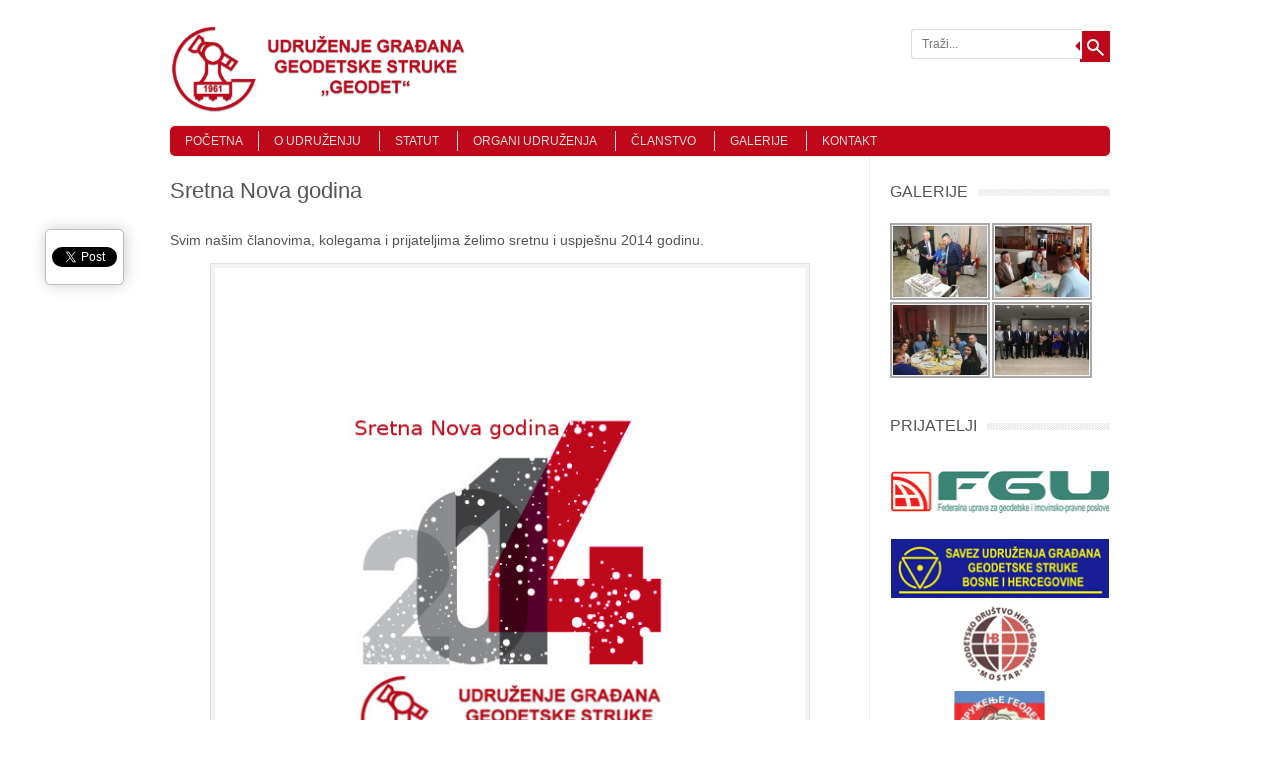

--- FILE ---
content_type: text/html; charset=UTF-8
request_url: https://www.uggs-geodet.ba/cestitka-2014/
body_size: 9027
content:
<!DOCTYPE html>
<!-- paulirish.com/2008/conditional-stylesheets-vs-css-hacks-answer-neither/ -->
<!--[if IE 7]> <html class="no-js lt-ie9 lt-ie8" lang="bs-BA" xmlns:og="http://ogp.me/ns#" xmlns:fb="http://ogp.me/ns/fb#" xmlns:fb="http://ogp.me/ns/fb#"> <![endif]-->
<!--[if IE 8]> <html class="no-js lt-ie9" lang="bs-BA" xmlns:og="http://ogp.me/ns#" xmlns:fb="http://ogp.me/ns/fb#" xmlns:fb="http://ogp.me/ns/fb#"> <![endif]-->
<!--[if gt IE 8]><!--> <html class="no-js" lang="bs-BA" xmlns:og="http://ogp.me/ns#" xmlns:fb="http://ogp.me/ns/fb#" xmlns:fb="http://ogp.me/ns/fb#"> <!--<![endif]-->
<head>
<meta charset="UTF-8" />
<meta name="viewport" content="width=device-width" />
<title>Sretna Nova godina | UGGS &quot;Geodet&quot;</title>


<!-- Begin wp_head() -->

<!-- All in One SEO Pack 2.3.13.2 by Michael Torbert of Semper Fi Web Design[689,771] -->
<meta name="description"  content="Svim našim članovima, kolegama i prijateljima želimo sretnu i uspješnu 2014 godinu." />

<link rel="canonical" href="https://www.uggs-geodet.ba/cestitka-2014/" />
			<script>
			(function(i,s,o,g,r,a,m){i['GoogleAnalyticsObject']=r;i[r]=i[r]||function(){
			(i[r].q=i[r].q||[]).push(arguments)},i[r].l=1*new Date();a=s.createElement(o),
			m=s.getElementsByTagName(o)[0];a.async=1;a.src=g;m.parentNode.insertBefore(a,m)
			})(window,document,'script','//www.google-analytics.com/analytics.js','ga');

			ga('create', 'UA-45220062-1', 'auto');
			
			ga('send', 'pageview');
			</script>
<!-- /all in one seo pack -->
<link rel='dns-prefetch' href='//s.w.org' />
<link rel="alternate" type="application/rss+xml" title="Udruženje građanja geodetske struke &quot;Geodet&quot; &raquo; novosti" href="https://www.uggs-geodet.ba/feed/" />
<link rel='stylesheet' id='contact-form-7-css'  href='https://www.uggs-geodet.ba/wp/wp-content/plugins/contact-form-7/includes/css/styles.css?ver=4.8' type='text/css' media='all' />
<link rel='stylesheet' id='digg-digg-css'  href='https://www.uggs-geodet.ba/wp/wp-content/plugins/digg-digg/css/diggdigg-style.css?ver=5.3.6' type='text/css' media='screen' />
<link rel='stylesheet' id='leaf-style-css'  href='https://www.uggs-geodet.ba/wp/wp-content/themes/leaf/style.css?ver=4.8.25' type='text/css' media='all' />
<link rel='stylesheet' id='slb_core-css'  href='https://www.uggs-geodet.ba/wp/wp-content/plugins/simple-lightbox/client/css/app.css?ver=2.6.0' type='text/css' media='all' />
<script type='text/javascript'>
/* <![CDATA[ */
window.CKEDITOR_BASEPATH = "https://www.uggs-geodet.ba/wp/wp-content/plugins/ckeditor-for-wordpress/ckeditor/";
var ckeditorSettings = { "textarea_id": "comment", "pluginPath": "https:\/\/www.uggs-geodet.ba\/wp\/wp-content\/plugins\/ckeditor-for-wordpress\/", "autostart": true, "excerpt_state": false, "qtransEnabled": false, "outputFormat": { "indent": true, "breakBeforeOpen": true, "breakAfterOpen": true, "breakBeforeClose": true, "breakAfterClose": true }, "configuration": { "height": "160px", "skin": "kama", "scayt_autoStartup": false, "entities": true, "entities_greek": true, "entities_latin": true, "toolbar": "WordpressBasic", "templates_files": [ "https:\/\/www.uggs-geodet.ba\/wp\/wp-content\/plugins\/ckeditor-for-wordpress\/ckeditor.templates.js" ], "stylesCombo_stylesSet": "wordpress:https:\/\/www.uggs-geodet.ba\/wp\/wp-content\/plugins\/ckeditor-for-wordpress\/ckeditor.styles.js", "allowedContent": true, "customConfig": "https:\/\/www.uggs-geodet.ba\/wp\/wp-content\/plugins\/ckeditor-for-wordpress\/ckeditor.config.js" }, "externalPlugins": [  ], "additionalButtons": [  ] }
/* ]]> */
</script><style type="text/css">
			#content table.cke_editor { margin:0; }
			#content table.cke_editor tr td { padding:0;border:0; }
		</style><script type='text/javascript' src='https://www.uggs-geodet.ba/wp/wp-includes/js/jquery/jquery.js?ver=1.12.4'></script>
<script type='text/javascript' src='https://www.uggs-geodet.ba/wp/wp-includes/js/jquery/jquery-migrate.min.js?ver=1.4.1'></script>
<script type='text/javascript' src='https://www.uggs-geodet.ba/wp/wp-content/themes/leaf/js/modernizr-2.6.2.js?ver=2.6.2'></script>
<script type='text/javascript' src='https://www.uggs-geodet.ba/wp/wp-content/plugins/ckeditor-for-wordpress/ckeditor/ckeditor.js?t=F7J8&#038;ver=4.5.3.3'></script>
<script type='text/javascript' src='https://www.uggs-geodet.ba/wp/wp-content/plugins/ckeditor-for-wordpress/includes/ckeditor.utils.js?t=F7J8&#038;ver=4.5.3.3'></script>
<link rel='https://api.w.org/' href='https://www.uggs-geodet.ba/wp-json/' />
<link rel='prev' title='Izvještaj o održanoj godišnjoj skupštini udruženja &#8211; Gradačac 2013' href='https://www.uggs-geodet.ba/izvjestaj-gradacac-2013/' />
<link rel='next' title='Obavještenje korisnicima FBIHPOS mreže GNSS permanentnih stanica' href='https://www.uggs-geodet.ba/obavjestenje-korisnicima-fbihpos-mreze-gnss-permanentnih-stanica-2/' />
<meta name="generator" content="WordPress 4.8.25" />
<link rel='shortlink' href='https://www.uggs-geodet.ba/?p=195' />
<link rel="alternate" type="application/json+oembed" href="https://www.uggs-geodet.ba/wp-json/oembed/1.0/embed?url=https%3A%2F%2Fwww.uggs-geodet.ba%2Fcestitka-2014%2F" />
<link rel="alternate" type="text/xml+oembed" href="https://www.uggs-geodet.ba/wp-json/oembed/1.0/embed?url=https%3A%2F%2Fwww.uggs-geodet.ba%2Fcestitka-2014%2F&#038;format=xml" />

<!-- This site is using AdRotate v4.3 to display their advertisements - https://ajdg.solutions/products/adrotate-for-wordpress/ -->
<!-- AdRotate CSS -->
<style type="text/css" media="screen">
	.g { margin:0px; padding:0px; overflow:hidden; line-height:1; zoom:1; }
	.g img { height:auto; }
	.g-col { position:relative; float:left; }
	.g-col:first-child { margin-left: 0; }
	.g-col:last-child { margin-right: 0; }
	.g-1 { min-width:1px; max-width:222px; }
	.b-1 { margin:1px; }
	.g-2 { min-width:1px; max-width:222px; }
	.b-2 { margin:1px; }
	@media only screen and (max-width: 480px) {
		.g-col, .g-dyn, .g-single { width:100%; margin-left:0; margin-right:0; }
	}
</style>
<!-- /AdRotate CSS -->

<!-- <meta name="NextGEN" version="2.2.10" /> -->
<!-- Begin Leaf css -->
<style type="text/css">
#page { max-width: 100%; margin-top: 0px; margin-bottom: 0px; box-shadow: none;}
a:hover, .site-header h1 a:hover, .site-header h2 a:hover, .comments-link a:hover, .entry-meta a:hover, .widget-area .widget a:hover, .footer-navigation li a:hover, .copyright a:hover, .site-info a:hover, .comment-content .reply a:hover, #respond #submit:hover { color: #bf081a;}
.image-tag, .aside-format, .audio-format, .gallery-format, .image-format, .link-format, .video-format, .search-bar .submit, .iview-caption.caption3, .pagination .current, .pagination a:hover { background-color: #bf081a;}
.search-bar:after {border-right-color: #bf081a;}


.entry-content p{
margin: 0
}

#iview {
background-color: #FFFFFF;
}


#iview h2 {
font-size: 1.5rem;
}

.main-navigation li a {
    color: #DDDDDD;
}

.main-navigation .current-menu-item a {
color:#FFFFFF;
}

.main-navigation ul {
    padding: 0.5rem 0;   
}

.menu-glavni-container {
    background-color:#bf081a;
    -moz-border-radius: 5px;
    -webkit-border-radius: 5px;
    -khtml-border-radius: 5px;
    border-radius: 5px;
}


.menu-glavni-container {
    behavior: url(/wp/wp-content/uploads/border-radius.htc);
position:relative;
}

#slb_viewer_wrap .slb_theme_slb_default .slb_data_title, #slb_viewer_wrap .slb_theme_slb_default .slb_group_status {
    font-family: 	'PT Sans',​Helvetica,​Arial,​sans-serif;
    font-size: 20px;
}

.a-1 { height:100%; }
.widget-area .widget{margin-bottom:2.5em;}

.main-navigation li ul li a {
    background-color: #bf081a;
    color: #DDDDDD;
}

.main-navigation li ul li a:hover {
    background-color: #bf081a;
    color: black;
}


.main-navigation li ul::after {
    border-color: transparent transparent #bf081a;
}


.sf-sub-indicator::after {
 content : ""
}

main-navigation .current-menu-item > a, .main-navigation .current-menu-ancestor > a, .main-navigation .current_page_item > a, .main-navigation .current_page_ancestor > a {
    color: #FFFFFF;
    font-weight: bold;
}

</style>
<!-- End Leaf css -->
<!-- All in one Favicon 4.5 --><link rel="shortcut icon" href="http://www.uggs-geodet.ba/wp/wp-content/uploads/2013/10/favicon.ico" />
		<style type="text/css">
		span.oe_textdirection { unicode-bidi: bidi-override; direction: rtl; }
		span.oe_displaynone { display: none; }
		</style>
<style type="text/css" id="custom-background-css">
body.custom-background { background-image: url("https://www.uggs-geodet.ba/wp/wp-content/themes/leaf/images/body-BG.png"); background-position: left top; background-size: auto; background-repeat: repeat; background-attachment: scroll; }
</style>

<!-- START - Facebook Open Graph, Google+ and Twitter Card Tags 2.0.8.2 -->
 <!-- Facebook Open Graph -->
  <meta property="og:locale" content="bs_BA"/>
  <meta property="og:site_name" content="Udruženje građanja geodetske struke &quot;Geodet&quot;"/>
  <meta property="og:title" content="Sretna Nova godina"/>
  <meta property="og:url" content="https://www.uggs-geodet.ba/cestitka-2014/"/>
  <meta property="og:type" content="article"/>
  <meta property="og:description" content="Svim na&scaron;im članovima, kolegama i prijateljima želimo sretnu i uspje&scaron;nu 2014 godinu."/>
  <meta property="og:image" content="https://www.uggs-geodet.ba/wp/wp-content/uploads/2014/01/NovaGodina_2014.png"/>
  <meta property="article:published_time" content="2014-01-03T09:44:31+01:00"/>
  <meta property="article:modified_time" content="2014-07-31T22:21:37+02:00" />
  <meta property="og:updated_time" content="2014-07-31T22:21:37+02:00" />
  <meta property="article:section" content="Vijesti"/>
 <!-- Google+ / Schema.org -->
  <meta itemprop="name" content="Sretna Nova godina"/>
  <meta itemprop="description" content="Svim na&scaron;im članovima, kolegama i prijateljima želimo sretnu i uspje&scaron;nu 2014 godinu."/>
  <meta itemprop="image" content="https://www.uggs-geodet.ba/wp/wp-content/uploads/2014/01/NovaGodina_2014.png"/>
 <!-- Twitter Cards -->
 <!-- SEO -->
 <!-- Misc. tags -->
<!-- END - Facebook Open Graph, Google+ and Twitter Card Tags 2.0.8.2 -->

<!-- End wp_head() -->
<link rel='stylesheet' id='nextgen_widgets_style-css'  href='https://www.uggs-geodet.ba/wp/wp-content/plugins/nextgen-gallery/products/photocrati_nextgen/modules/widget/static/widgets.min.css?ver=2.2.10' type='text/css' media='all' />
<link rel='stylesheet' id='nextgen_basic_thumbnails_style-css'  href='https://www.uggs-geodet.ba/wp/wp-content/plugins/nextgen-gallery/products/photocrati_nextgen/modules/nextgen_basic_gallery/static/thumbnails/nextgen_basic_thumbnails.min.css?ver=2.2.10' type='text/css' media='all' />
<link rel='stylesheet' id='ngg_trigger_buttons-css'  href='https://www.uggs-geodet.ba/wp/wp-content/plugins/nextgen-gallery/products/photocrati_nextgen/modules/nextgen_gallery_display/static/trigger_buttons.min.css?ver=2.2.10' type='text/css' media='all' />
<link rel='stylesheet' id='fancybox-0-css'  href='https://www.uggs-geodet.ba/wp/wp-content/plugins/nextgen-gallery/products/photocrati_nextgen/modules/lightbox/static/fancybox/jquery.fancybox-1.3.4.min.css?ver=2.2.10' type='text/css' media='all' />
<link rel='stylesheet' id='fontawesome-css'  href='https://www.uggs-geodet.ba/wp/wp-content/plugins/nextgen-gallery/products/photocrati_nextgen/modules/nextgen_gallery_display/static/fontawesome/font-awesome.min.css?ver=4.6.1' type='text/css' media='all' />
<link rel='stylesheet' id='nextgen_pagination_style-css'  href='https://www.uggs-geodet.ba/wp/wp-content/plugins/nextgen-gallery/products/photocrati_nextgen/modules/nextgen_pagination/static/style.min.css?ver=2.2.10' type='text/css' media='all' />
<link rel='stylesheet' id='nggallery-css'  href='https://www.uggs-geodet.ba/wp/wp-content/ngg_styles/nggallery.css?ver=2.2.10' type='text/css' media='all' />
</head>

<body class="post-template-default single single-post postid-195 single-format-standard custom-background has-dashicons">

<div id="fb-root"></div>
<script>(function(d, s, id) {
  var js, fjs = d.getElementsByTagName(s)[0];
  if (d.getElementById(id)) return;
  js = d.createElement(s); js.id = id;
  js.src = "//connect.facebook.net/bs_BA/sdk.js#xfbml=1&version=v2.6";
  fjs.parentNode.insertBefore(js, fjs);
}(document, 'script', 'facebook-jssdk'));</script>

<div id="page" class="hfeed site">

	<div id="head-container">
	
				
		
		<div class="row">
			<header id="masthead" class="site-header row twelve columns" role="banner">

				<div class="row">
					<div class="header-group six columns">
					
													<a href="https://www.uggs-geodet.ba/" title="Udruženje građanja geodetske struke &quot;Geodet&quot;" rel="home">
								<img src="https://www.uggs-geodet.ba/wp/wp-content/uploads/2013/10/logo_header.png" width="300" height="90" alt="" />
							</a>
											</div><!-- .header-group .six .columns -->
					
								<div class="widget-area six columns" role="complementary">
			
			<aside id="search-2" class="widget widget_search">
	<div class="search-bar">
		<form method="get" id="searchform" action="https://www.uggs-geodet.ba/">
			<label for="s" class="assistive-text">Traži</label>
			<input type="submit" class="submit" name="submit" id="searchsubmit" value="Traži" />
			<input type="text" class="field" name="s" id="s" placeholder="Traži..." />
		</form>
	</div><!-- .search-bar --></aside><aside id="text-2" class="widget widget_text">			<div class="textwidget"><div style="float:right; margin-top:10px"><div class="fb-like" data-href="https://www.facebook.com/udruzenjegeodeta" data-layout="button_count" data-action="like" data-show-faces="false" data-share="false"></div></div></div>
		</aside>			
		</div><!-- .widget-area .six .columns -->
							
				</div><!-- .row -->
				
				<nav role="navigation" class="site-navigation main-navigation">
					<h1 class="assistive-text">Menu</h1>
					<div class="assistive-text skip-link"><a href="#content" title="Skip to content">Skip to content</a></div>

					<div class="menu-glavni-container"><ul id="menu-glavni" class="sf-menu"><li ><a href="https://www.uggs-geodet.ba/" title="Home">Početna</a></li><li id="menu-item-38" class="menu-item menu-item-type-post_type menu-item-object-page menu-item-38"><a href="https://www.uggs-geodet.ba/o-udruzenju/">O udruženju</a></li>
<li id="menu-item-27" class="menu-item menu-item-type-post_type menu-item-object-page menu-item-27"><a href="https://www.uggs-geodet.ba/statut/">Statut</a></li>
<li id="menu-item-40" class="menu-item menu-item-type-post_type menu-item-object-page menu-item-40"><a href="https://www.uggs-geodet.ba/organi-udruzenja/">Organi udruženja</a></li>
<li id="menu-item-57" class="menu-item menu-item-type-post_type menu-item-object-page menu-item-has-children menu-item-57"><a href="https://www.uggs-geodet.ba/clanstvo/">Članstvo</a>
<ul  class="sub-menu">
	<li id="menu-item-442" class="menu-item menu-item-type-post_type menu-item-object-page menu-item-442"><a href="https://www.uggs-geodet.ba/clanovi/">Članovi udruženja</a></li>
</ul>
</li>
<li id="menu-item-66" class="menu-item menu-item-type-post_type menu-item-object-page menu-item-66"><a href="https://www.uggs-geodet.ba/galerija/">Galerije</a></li>
<li id="menu-item-76" class="menu-item menu-item-type-post_type menu-item-object-page menu-item-76"><a href="https://www.uggs-geodet.ba/kontakt/">Kontakt</a></li>
</ul></div>				</nav><!-- .site-navigation .main-navigation -->
				
			</header><!-- #masthead .site-header .twelve .columns -->
		</div><!-- .row -->
	</div><!-- #head-container -->
	
		
	<div id="main" class="row">
	<div id="primary" class="site-content nine columns">
		<div id="content" role="main">
		
			
			
				
	<article id="post-195" class="post-195 post type-post status-publish format-standard has-post-thumbnail hentry category-vijesti">

		<header class="entry-header">
			<h1 class="entry-title">Sretna Nova godina</h1>
		</header><!-- .entry-header -->

		<div class="entry-content">
			<a id="dd_start"></a><p>
	Svim na&scaron;im članovima, kolegama i prijateljima želimo sretnu i uspje&scaron;nu 2014 godinu.<img alt="NovaGodina_2014" class="aligncenter size-full wp-image-196" height="600" src="https://www.uggs-geodet.ba/wp/wp-content/uploads/2014/01/NovaGodina_2014.jpg" width="600" srcset="https://www.uggs-geodet.ba/wp/wp-content/uploads/2014/01/NovaGodina_2014.jpg 600w, https://www.uggs-geodet.ba/wp/wp-content/uploads/2014/01/NovaGodina_2014-150x150.jpg 150w, https://www.uggs-geodet.ba/wp/wp-content/uploads/2014/01/NovaGodina_2014-300x300.jpg 300w" sizes="(max-width: 600px) 100vw, 600px" /></p>
<a id="dd_end"></a><div class='dd_outer'><div class='dd_inner'><div id='dd_ajax_float'><div class='dd_button_v'><script>(function(d, s, id) {  var js, fjs = d.getElementsByTagName(s)[0];  if (d.getElementById(id)) return;  js = d.createElement(s); js.id = id;  js.src = "//connect.facebook.net/bs_BA/all.js#xfbml=1";  fjs.parentNode.insertBefore(js, fjs);}(document, 'script', 'facebook-jssdk'));</script><fb:like href="https://www.uggs-geodet.ba/cestitka-2014/" send="false" show_faces="false"  layout="box_count" width="50"  ></fb:like></div><div style='clear:left'></div><div class='dd_button_v'><a href="http://twitter.com/share" class="twitter-share-button" data-url="https://www.uggs-geodet.ba/cestitka-2014/" data-count="vertical" data-text="Sretna Nova godina" data-via="" ></a><script type="text/javascript" src="//platform.twitter.com/widgets.js"></script></div><div style='clear:left'></div><div class='dd_button_v'><script type='text/javascript' src='https://apis.google.com/js/plusone.js'></script><g:plusone size='tall' href='https://www.uggs-geodet.ba/cestitka-2014/'></g:plusone></div><div style='clear:left'></div></div></div></div><script type="text/javascript">var dd_offset_from_content = 70;var dd_top_offset_from_content = 0;var dd_override_start_anchor_id = "";var dd_override_top_offset = "0";</script><script type="text/javascript" src="https://www.uggs-geodet.ba/wp/wp-content/plugins/digg-digg//js/diggdigg-floating-bar.js?ver=5.3.6"></script>					</div><!-- .entry-content -->

		<footer class="entry-meta">
								</footer><!-- .entry-meta -->
		
				
	</article><!-- #post -->
				<nav class="nav-single">
					<h3 class="assistive-text">Post navigation</h3>
					<span class="nav-previous"><a href="https://www.uggs-geodet.ba/izvjestaj-gradacac-2013/" rel="prev"><span class="meta-nav">&larr;</span> Izvještaj o održanoj godišnjoj skupštini udruženja &#8211; Gradačac 2013</a></span>
					<span class="nav-next"><a href="https://www.uggs-geodet.ba/obavjestenje-korisnicima-fbihpos-mreze-gnss-permanentnih-stanica-2/" rel="next">Obavještenje korisnicima FBIHPOS mreže GNSS permanentnih stanica <span class="meta-nav">&rarr;</span></a></span>
				</nav><!-- .nav-single -->

				
						
			
		</div><!-- #content -->
	</div><!-- #primary .site-content .nine .columns -->


			<div id="secondary" class="widget-area three columns" role="complementary">
			
						
			<aside id="ngg-images-2" class="widget ngg_images"><div class="hslice" id="ngg-webslice"><h3 class="entry-title widget-title"><span>Galerije</span></h3><div class="ngg-widget entry-content">
            <a href="https://www.uggs-geodet.ba/wp/wp-content/gallery/gracanica2016/IMG_3320.jpg"
           title=" "
           data-image-id='499'
           class="ngg-fancybox" rel="4739eba8aaf9fede054a15a070f3e68c"           ><img title="Gračanica 2016"
                 alt="Gračanica 2016"
                 src="https://www.uggs-geodet.ba/wp/wp-content/gallery/gracanica2016/thumbs/thumbs_IMG_3320.jpg"
                 width="100"
                 height="75"
            /></a>
            <a href="https://www.uggs-geodet.ba/wp/wp-content/gallery/Seminar2017-Senad-od-Bosne/IMG_1200.jpg"
           title=" "
           data-image-id='555'
           class="ngg-fancybox" rel="4739eba8aaf9fede054a15a070f3e68c"           ><img title="IMG_1200"
                 alt="IMG_1200"
                 src="https://www.uggs-geodet.ba/wp/wp-content/gallery/Seminar2017-Senad-od-Bosne/thumbs/thumbs_IMG_1200.jpg"
                 width="100"
                 height="75"
            /></a>
            <a href="https://www.uggs-geodet.ba/wp/wp-content/gallery/tuzla-2019-hotel-rudar/18-2019TUZLA-HOTEL-RUDAR.jpg"
           title=" "
           data-image-id='911'
           class="ngg-fancybox" rel="4739eba8aaf9fede054a15a070f3e68c"           ><img title="18-2019TUZLA-HOTEL RUDAR"
                 alt="18-2019TUZLA-HOTEL RUDAR"
                 src="https://www.uggs-geodet.ba/wp/wp-content/gallery/tuzla-2019-hotel-rudar/thumbs/thumbs_18-2019TUZLA-HOTEL-RUDAR.jpg"
                 width="100"
                 height="75"
            /></a>
            <a href="https://www.uggs-geodet.ba/wp/wp-content/gallery/25-godina-gdhb/foto2.jpg"
           title=" "
           data-image-id='948'
           class="ngg-fancybox" rel="4739eba8aaf9fede054a15a070f3e68c"           ><img title="foto2"
                 alt="foto2"
                 src="https://www.uggs-geodet.ba/wp/wp-content/gallery/25-godina-gdhb/thumbs/thumbs_foto2.jpg"
                 width="100"
                 height="75"
            /></a>
    </div>

</div></aside><aside id="text-3" class="widget widget_text"><h3 class="widget-title"><span>Prijatelji</span></h3>			<div class="textwidget"><div id="b-1" class="block_outer b b-1">
<div id="a-5" class="block_inner a a-1 clear">
<a href="http://www.fgu.com.ba/" target="_blank"><img src="http://www.uggs-geodet.ba/wp/wp-content/uploads/2013/10/fgu.gif" /></a>
</div>
<div id="a-5" class="block_inner a a-1 clear">
<a href="http://www.suggsbih.ba/" target="_blank"><img src="http://www.uggs-geodet.ba/wp/wp-content/uploads/2013/11/SUGGSBIH.jpg" /></a>
</div>
<div id="a-5" class="block_inner a a-1 clear">
<a href="http://www.gdhb.ba/" target="_blank"><img src="http://www.uggs-geodet.ba/wp/wp-content/uploads/2013/10/gdhb.gif" /></a>
</div>
<div id="a-5" class="block_inner a a-1 clear">
<img src="http://www.uggs-geodet.ba/wp/wp-content/uploads/2016/05/logo_ugcs.png" />
</div>
</div></div>
		</aside><aside id="adrotate_widgets-3" class="widget adrotate_widgets"><h3 class="widget-title"><span>Sponzori</span></h3><!-- Either there are no banners, they are disabled or none qualified for this location! --></aside><style>
.rpwe-block ul{list-style:none!important;margin-left:0!important;padding-left:0!important;}.rpwe-block li{border-bottom:1px solid #eee;margin-bottom:10px;padding-bottom:10px;list-style-type: none;}.rpwe-block a{display:inline!important;text-decoration:none;}.rpwe-block h3{background:none!important;clear:none;margin-bottom:0!important;margin-top:0!important;font-weight:400;font-size:12px!important;line-height:1.5em;}.rpwe-thumb{border:1px solid #EEE!important;box-shadow:none!important;margin:2px 10px 2px 0;padding:3px!important;}.rpwe-summary{font-size:12px;}.rpwe-time{color:#bbb;font-size:11px;}.rpwe-comment{color:#bbb;font-size:11px;padding-left:5px;}.rpwe-alignleft{display:inline;float:left;}.rpwe-alignright{display:inline;float:right;}.rpwe-aligncenter{display:block;margin-left: auto;margin-right: auto;}.rpwe-clearfix:before,.rpwe-clearfix:after{content:"";display:table !important;}.rpwe-clearfix:after{clear:both;}.rpwe-clearfix{zoom:1;}
</style>
	<aside id="rpwe_widget-2" class="widget rpwe_widget recent-posts-extended"><h3 class="widget-title"><span>Najnoviji članci</span></h3><div  class="rpwe-block "><ul class="rpwe-ul"><li class="rpwe-li rpwe-clearfix"><h3 class="rpwe-title"><a href="https://www.uggs-geodet.ba/i-dani-geodeta-fbih-neumu-24-26-04-2026-godine/" title="Permalink to &#8220;I.  DANI GEODETA FBiH&#8221; &#8211; NEUMU 24.-26. 04. 2026. GODINE" rel="bookmark">&#8220;I.  DANI GEODETA FBiH&#8221; &#8211; NEUMU 24.-26. 04. 2026. GODINE</a></h3></li><li class="rpwe-li rpwe-clearfix"><h3 class="rpwe-title"><a href="https://www.uggs-geodet.ba/poziv-na-edukaciju-digitalni-katastarski-plan-i-koordinatni-katastar-u-teoriji-i-praksi/" title="Permalink to Poziv na edukaciju: Digitalni katastarski plan i koordinatni katastar u teoriji i praksi" rel="bookmark">Poziv na edukaciju: Digitalni katastarski plan i koordinatni katastar u teoriji i praksi</a></h3></li><li class="rpwe-li rpwe-clearfix"><h3 class="rpwe-title"><a href="https://www.uggs-geodet.ba/izvjestaj-o-odrzanoj-godisnjoj-izvjestajnoj-skupstini-udruzenja-doboj-istok-2025/" title="Permalink to Izvještaj o održanoj godišnjoj izvještajnoj skupštini udruženja – Doboj Istok 2025" rel="bookmark">Izvještaj o održanoj godišnjoj izvještajnoj skupštini udruženja – Doboj Istok 2025</a></h3></li><li class="rpwe-li rpwe-clearfix"><h3 class="rpwe-title"><a href="https://www.uggs-geodet.ba/pozivnica-na-godisnju-skupstinu-udruzenja-geodet-doboj-istok-2025/" title="Permalink to POZIVNICA NA GODIŠNJU SKUPŠTINU UDRUŽENJA &#8220;GEODET&#8221; “DOBOJ ISTOK 2025”" rel="bookmark">POZIVNICA NA GODIŠNJU SKUPŠTINU UDRUŽENJA &#8220;GEODET&#8221; “DOBOJ ISTOK 2025”</a></h3></li><li class="rpwe-li rpwe-clearfix"><h3 class="rpwe-title"><a href="https://www.uggs-geodet.ba/izvjestaj-sa-odrzane-redovne-godisnje-skupstine-drustva-geodetskih-inzenjera-i-geometara-republike-srpske-2/" title="Permalink to IZVJEŠTAJ SA ODRŽANE REDOVNE GODIŠNJE SKUPŠTINE DRUŠTVA GEODETSKIH INŽENJERA I GEOMETARA REPUBLIKE SRPSKE" rel="bookmark">IZVJEŠTAJ SA ODRŽANE REDOVNE GODIŠNJE SKUPŠTINE DRUŠTVA GEODETSKIH INŽENJERA I GEOMETARA REPUBLIKE SRPSKE</a></h3></li></ul></div><!-- Generated by http://wordpress.org/plugins/recent-posts-widget-extended/ --></aside><aside id="archives-2" class="widget widget_archive"><h3 class="widget-title"><span>Arhive</span></h3>		<ul>
			<li><a href='https://www.uggs-geodet.ba/2026/01/'>Januar 2026</a></li>
	<li><a href='https://www.uggs-geodet.ba/2025/11/'>Novembar 2025</a></li>
	<li><a href='https://www.uggs-geodet.ba/2025/10/'>Oktobar 2025</a></li>
	<li><a href='https://www.uggs-geodet.ba/2025/09/'>Septembar 2025</a></li>
	<li><a href='https://www.uggs-geodet.ba/2025/03/'>Mart 2025</a></li>
	<li><a href='https://www.uggs-geodet.ba/2025/01/'>Januar 2025</a></li>
	<li><a href='https://www.uggs-geodet.ba/2024/12/'>Decembar 2024</a></li>
	<li><a href='https://www.uggs-geodet.ba/2024/05/'>Maj 2024</a></li>
	<li><a href='https://www.uggs-geodet.ba/2024/04/'>April 2024</a></li>
	<li><a href='https://www.uggs-geodet.ba/2023/12/'>Decembar 2023</a></li>
	<li><a href='https://www.uggs-geodet.ba/2023/10/'>Oktobar 2023</a></li>
	<li><a href='https://www.uggs-geodet.ba/2023/07/'>Juli 2023</a></li>
	<li><a href='https://www.uggs-geodet.ba/2023/05/'>Maj 2023</a></li>
	<li><a href='https://www.uggs-geodet.ba/2023/03/'>Mart 2023</a></li>
	<li><a href='https://www.uggs-geodet.ba/2022/01/'>Januar 2022</a></li>
	<li><a href='https://www.uggs-geodet.ba/2021/10/'>Oktobar 2021</a></li>
	<li><a href='https://www.uggs-geodet.ba/2020/09/'>Septembar 2020</a></li>
	<li><a href='https://www.uggs-geodet.ba/2019/10/'>Oktobar 2019</a></li>
	<li><a href='https://www.uggs-geodet.ba/2019/05/'>Maj 2019</a></li>
	<li><a href='https://www.uggs-geodet.ba/2018/10/'>Oktobar 2018</a></li>
	<li><a href='https://www.uggs-geodet.ba/2018/09/'>Septembar 2018</a></li>
	<li><a href='https://www.uggs-geodet.ba/2018/07/'>Juli 2018</a></li>
	<li><a href='https://www.uggs-geodet.ba/2018/04/'>April 2018</a></li>
	<li><a href='https://www.uggs-geodet.ba/2017/11/'>Novembar 2017</a></li>
	<li><a href='https://www.uggs-geodet.ba/2017/05/'>Maj 2017</a></li>
	<li><a href='https://www.uggs-geodet.ba/2017/04/'>April 2017</a></li>
	<li><a href='https://www.uggs-geodet.ba/2017/03/'>Mart 2017</a></li>
	<li><a href='https://www.uggs-geodet.ba/2017/02/'>Februar 2017</a></li>
	<li><a href='https://www.uggs-geodet.ba/2016/07/'>Juli 2016</a></li>
	<li><a href='https://www.uggs-geodet.ba/2016/06/'>Juni 2016</a></li>
	<li><a href='https://www.uggs-geodet.ba/2016/05/'>Maj 2016</a></li>
	<li><a href='https://www.uggs-geodet.ba/2016/04/'>April 2016</a></li>
	<li><a href='https://www.uggs-geodet.ba/2016/03/'>Mart 2016</a></li>
	<li><a href='https://www.uggs-geodet.ba/2015/12/'>Decembar 2015</a></li>
	<li><a href='https://www.uggs-geodet.ba/2015/11/'>Novembar 2015</a></li>
	<li><a href='https://www.uggs-geodet.ba/2015/10/'>Oktobar 2015</a></li>
	<li><a href='https://www.uggs-geodet.ba/2015/06/'>Juni 2015</a></li>
	<li><a href='https://www.uggs-geodet.ba/2015/05/'>Maj 2015</a></li>
	<li><a href='https://www.uggs-geodet.ba/2015/02/'>Februar 2015</a></li>
	<li><a href='https://www.uggs-geodet.ba/2015/01/'>Januar 2015</a></li>
	<li><a href='https://www.uggs-geodet.ba/2014/11/'>Novembar 2014</a></li>
	<li><a href='https://www.uggs-geodet.ba/2014/10/'>Oktobar 2014</a></li>
	<li><a href='https://www.uggs-geodet.ba/2014/03/'>Mart 2014</a></li>
	<li><a href='https://www.uggs-geodet.ba/2014/01/'>Januar 2014</a></li>
	<li><a href='https://www.uggs-geodet.ba/2013/11/'>Novembar 2013</a></li>
	<li><a href='https://www.uggs-geodet.ba/2013/10/'>Oktobar 2013</a></li>
		</ul>
		</aside>			
						
		</div><!-- #secondary .widget-area .three .columns -->
		
		</div><!-- #main .row -->

		
	<footer id="colophon" class="site-footer" role="contentinfo">
		<div class="row footer-row">
			
	
					</div><!-- .row .footer-row -->
		
		
		<div class="footer-info">
			<div class="row info-wrap">
			
				<div class="copyright six columns">
					&copy; 2026 <a href="https://www.uggs-geodet.ba/" title="Udruženje građanja geodetske struke &quot;Geodet&quot;">Udruženje građanja geodetske struke &quot;Geodet&quot;</a>
				</div><!-- .copyright .six .columns -->

				<div class="site-info six columns">



				</div><!-- .site-info .six .columns -->
				
			</div><!-- .row info-wrap-->
		</div><!-- .footer-info -->
		
		<div class="scroll-to-top"></div><!-- .scroll-to-top -->
		
	</footer><!-- #colophon .site-footer -->
</div><!-- #page .hfeed .site -->

<!-- Begin wp_footer() -->
<!-- ngg_resource_manager_marker --><script type='text/javascript'>
/* <![CDATA[ */
window.CKEDITOR_BASEPATH = "https://www.uggs-geodet.ba/wp/wp-content/plugins/ckeditor-for-wordpress/ckeditor/";
var ckeditorSettings = { "textarea_id": "comment", "pluginPath": "https:\/\/www.uggs-geodet.ba\/wp\/wp-content\/plugins\/ckeditor-for-wordpress\/", "autostart": true, "excerpt_state": false, "qtransEnabled": false, "outputFormat": { "indent": true, "breakBeforeOpen": true, "breakAfterOpen": true, "breakBeforeClose": true, "breakAfterClose": true }, "configuration": { "height": "160px", "skin": "kama", "scayt_autoStartup": false, "entities": true, "entities_greek": true, "entities_latin": true, "toolbar": "WordpressBasic", "templates_files": [ "https:\/\/www.uggs-geodet.ba\/wp\/wp-content\/plugins\/ckeditor-for-wordpress\/ckeditor.templates.js" ], "stylesCombo_stylesSet": "wordpress:https:\/\/www.uggs-geodet.ba\/wp\/wp-content\/plugins\/ckeditor-for-wordpress\/ckeditor.styles.js", "allowedContent": true, "customConfig": "https:\/\/www.uggs-geodet.ba\/wp\/wp-content\/plugins\/ckeditor-for-wordpress\/ckeditor.config.js" }, "externalPlugins": [  ], "additionalButtons": [  ] }
/* ]]> */
</script><style type="text/css">
			#content table.cke_editor { margin:0; }
			#content table.cke_editor tr td { padding:0;border:0; }
		</style><script type='text/javascript'>
/* <![CDATA[ */
var impression_object = {"ajax_url":"https:\/\/www.uggs-geodet.ba\/wp\/wp-admin\/admin-ajax.php"};
/* ]]> */
</script>
<script type='text/javascript' src='https://www.uggs-geodet.ba/wp/wp-content/plugins/adrotate/library/jquery.adrotate.dyngroup.js'></script>
<script type='text/javascript'>
/* <![CDATA[ */
var click_object = {"ajax_url":"https:\/\/www.uggs-geodet.ba\/wp\/wp-admin\/admin-ajax.php"};
/* ]]> */
</script>
<script type='text/javascript' src='https://www.uggs-geodet.ba/wp/wp-content/plugins/adrotate/library/jquery.adrotate.clicktracker.js'></script>
<script type='text/javascript'>
/* <![CDATA[ */
var wpcf7 = {"apiSettings":{"root":"https:\/\/www.uggs-geodet.ba\/wp-json\/","namespace":"contact-form-7\/v1"},"recaptcha":{"messages":{"empty":"Please verify that you are not a robot."}}};
/* ]]> */
</script>
<script type='text/javascript' src='https://www.uggs-geodet.ba/wp/wp-content/plugins/contact-form-7/includes/js/scripts.js?ver=4.8'></script>
<script type='text/javascript' src='https://www.uggs-geodet.ba/wp/wp-content/themes/leaf/js/scripts.js?ver=4.8.25'></script>
<script type='text/javascript' src='https://www.uggs-geodet.ba/wp/wp-content/themes/leaf/js/plugins.js?ver=4.8.25'></script>
<script type='text/javascript' src='https://www.uggs-geodet.ba/wp/wp-includes/js/wp-embed.min.js?ver=4.8.25'></script>
<script type='text/javascript'>
/* <![CDATA[ */
var photocrati_ajax = {"url":"https:\/\/www.uggs-geodet.ba\/wp\/?photocrati_ajax=1","wp_home_url":"https:\/\/www.uggs-geodet.ba","wp_site_url":"https:\/\/www.uggs-geodet.ba\/wp","wp_root_url":"https:\/\/www.uggs-geodet.ba","wp_plugins_url":"https:\/\/www.uggs-geodet.ba\/wp\/wp-content\/plugins","wp_content_url":"https:\/\/www.uggs-geodet.ba\/wp\/wp-content","wp_includes_url":"https:\/\/www.uggs-geodet.ba\/wp\/wp-includes\/","ngg_param_slug":"nggallery"};
/* ]]> */
</script>
<script type='text/javascript' src='https://www.uggs-geodet.ba/wp/wp-content/plugins/nextgen-gallery/products/photocrati_nextgen/modules/ajax/static/ajax.min.js?ver=2.2.10'></script>
<script type='text/javascript'>
/* <![CDATA[ */

var galleries = {};
galleries.gallery_4739eba8aaf9fede054a15a070f3e68c = {"id":null,"source":"random_images","container_ids":[],"gallery_ids":[],"album_ids":[],"tag_ids":[],"display_type":"photocrati-nextgen_basic_thumbnails","exclusions":[],"order_by":"sortorder","order_direction":"ASC","image_ids":[],"entity_ids":[],"tagcloud":false,"returns":"included","slug":"widget-ngg-images-2","sortorder":[],"display_settings":{"override_thumbnail_settings":"0","thumbnail_width":"120","thumbnail_height":"90","thumbnail_quality":"100","thumbnail_crop":"1","thumbnail_watermark":"0","images_per_page":4,"number_of_columns":"0","ajax_pagination":"1","show_all_in_lightbox":false,"use_imagebrowser_effect":false,"show_piclens_link":"0","piclens_link_text":"[Show PicLens]","show_slideshow_link":false,"slideshow_link_text":"Prika\u017ei kao slajdove","template":"\/home\/uggsgeod\/public_html\/wp\/wp-content\/plugins\/nextgen-gallery\/products\/photocrati_nextgen\/modules\/widget\/templates\/display_gallery.php","use_lightbox_effect":true,"display_no_images_error":1,"disable_pagination":true,"ngg_triggers_display":"never","maximum_entity_count":4,"image_type":"thumb","show_thumbnail_link":false,"image_width":100,"image_height":75,"widget_setting_title":"Galerije","widget_setting_before_widget":"<aside id=\"ngg-images-2\" class=\"widget ngg_images\"><div class=\"hslice\" id=\"ngg-webslice\">","widget_setting_before_title":"<h3 class=\"entry-title widget-title\"><span>","widget_setting_after_widget":"<\/div><\/aside>","widget_setting_after_title":"<\/span><\/h3>","widget_setting_width":100,"widget_setting_height":75,"widget_setting_show_setting":"thumbnail","widget_setting_widget_id":"ngg-images-2"},"excluded_container_ids":[],"maximum_entity_count":4,"__defaults_set":true,"variation":3,"_errors":[],"ID":"4739eba8aaf9fede054a15a070f3e68c"};
galleries.gallery_4739eba8aaf9fede054a15a070f3e68c.wordpress_page_root = "https:\/\/www.uggs-geodet.ba\/cestitka-2014\/";
var nextgen_lightbox_settings = {"static_path":"https:\/\/www.uggs-geodet.ba\/wp\/wp-content\/plugins\/nextgen-gallery\/products\/photocrati_nextgen\/modules\/lightbox\/static","context":"nextgen_images"};
/* ]]> */
</script>
<script type='text/javascript' src='https://www.uggs-geodet.ba/wp/wp-content/plugins/nextgen-gallery/products/photocrati_nextgen/modules/nextgen_gallery_display/static/common.min.js?ver=2.2.10'></script>
<script type='text/javascript' src='https://www.uggs-geodet.ba/wp/wp-content/plugins/nextgen-gallery/products/photocrati_nextgen/modules/nextgen_basic_gallery/static/thumbnails/nextgen_basic_thumbnails.min.js?ver=2.2.10'></script>
<script type='text/javascript' src='https://www.uggs-geodet.ba/wp/wp-content/plugins/nextgen-gallery/products/photocrati_nextgen/modules/lightbox/static/lightbox_context.min.js?ver=2.2.10'></script>
<script type='text/javascript' src='https://www.uggs-geodet.ba/wp/wp-content/plugins/nextgen-gallery/products/photocrati_nextgen/modules/lightbox/static/fancybox/jquery.easing-1.3.pack.js?ver=2.2.10'></script>
<script type='text/javascript' src='https://www.uggs-geodet.ba/wp/wp-content/plugins/nextgen-gallery/products/photocrati_nextgen/modules/lightbox/static/fancybox/jquery.fancybox-1.3.4.pack.js?ver=2.2.10'></script>
<script type='text/javascript' src='https://www.uggs-geodet.ba/wp/wp-content/plugins/nextgen-gallery/products/photocrati_nextgen/modules/lightbox/static/fancybox/nextgen_fancybox_init.min.js?ver=2.2.10'></script>
<script type='text/javascript' src='https://www.uggs-geodet.ba/wp/wp-content/plugins/nextgen-gallery/products/photocrati_nextgen/modules/nextgen_basic_gallery/static/thumbnails/ajax_pagination.min.js?ver=2.2.10'></script>
<script type="text/javascript" id="slb_context">/* <![CDATA[ */if ( !!window.jQuery ) {(function($){$(document).ready(function(){if ( !!window.SLB ) { {$.extend(SLB, {"context":["public","user_guest"]});} }})})(jQuery);}/* ]]> */</script>

	<script type="text/javascript">
		jQuery(document).ready(function($){
			if ($(window).scrollTop() != "0")
				$(".scroll-to-top").fadeIn(1200)
			var scrollDiv = $(".scroll-to-top");
			$(window).scroll(function()
			{
				if ($(window).scrollTop() == "0")
					$(scrollDiv).fadeOut(350)
				else
					$(scrollDiv).fadeIn(1200)
			});
			$(".scroll-to-top").click(function(){
				$("html, body").animate({
					scrollTop: 0
				}, 600)
			})
		});
	</script>
<!-- End wp_footer() -->

</body>
</html>

--- FILE ---
content_type: text/html; charset=utf-8
request_url: https://accounts.google.com/o/oauth2/postmessageRelay?parent=https%3A%2F%2Fwww.uggs-geodet.ba&jsh=m%3B%2F_%2Fscs%2Fabc-static%2F_%2Fjs%2Fk%3Dgapi.lb.en.2kN9-TZiXrM.O%2Fd%3D1%2Frs%3DAHpOoo_B4hu0FeWRuWHfxnZ3V0WubwN7Qw%2Fm%3D__features__
body_size: 162
content:
<!DOCTYPE html><html><head><title></title><meta http-equiv="content-type" content="text/html; charset=utf-8"><meta http-equiv="X-UA-Compatible" content="IE=edge"><meta name="viewport" content="width=device-width, initial-scale=1, minimum-scale=1, maximum-scale=1, user-scalable=0"><script src='https://ssl.gstatic.com/accounts/o/2580342461-postmessagerelay.js' nonce="DuHwYLcBIFSrGTH1vCctRQ"></script></head><body><script type="text/javascript" src="https://apis.google.com/js/rpc:shindig_random.js?onload=init" nonce="DuHwYLcBIFSrGTH1vCctRQ"></script></body></html>

--- FILE ---
content_type: text/plain
request_url: https://www.google-analytics.com/j/collect?v=1&_v=j102&a=1854153537&t=pageview&_s=1&dl=https%3A%2F%2Fwww.uggs-geodet.ba%2Fcestitka-2014%2F&ul=en-us%40posix&dt=Sretna%20Nova%20godina%20%7C%20UGGS%20%22Geodet%22&sr=1280x720&vp=1280x720&_u=IEBAAEABAAAAACAAI~&jid=1514438164&gjid=1629026219&cid=1950372783.1769211852&tid=UA-45220062-1&_gid=974142932.1769211852&_r=1&_slc=1&z=1573848412
body_size: -451
content:
2,cG-29960KJ6WT